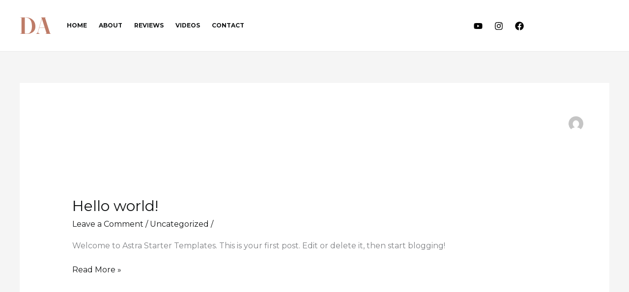

--- FILE ---
content_type: image/svg+xml
request_url: https://codewithvarun.com/wp-content/uploads/2021/03/food-blogger-site-logo.svg
body_size: 917
content:
<svg width="64" height="34" viewBox="0 0 64 34" fill="none" xmlns="http://www.w3.org/2000/svg">
<path d="M0.632 33.856C0.632 33.744 0.72 33.68 0.896 33.664L2.96 33.352C3.264 33.304 3.48 33.232 3.608 33.136C3.736 33.024 3.8 32.872 3.8 32.68V1.792C3.8 1.568 3.736 1.4 3.608 1.288C3.48 1.176 3.272 1.096 2.984 1.048L0.848 0.711998C0.704 0.695999 0.632 0.639999 0.632 0.543999C0.632 0.495998 0.648 0.463998 0.68 0.447997C0.728 0.415998 0.784 0.399998 0.848 0.399998H12.464C15.36 0.399998 18 0.823997 20.384 1.672C22.784 2.504 24.848 3.728 26.576 5.344C28.32 6.944 29.664 8.896 30.608 11.2C31.552 13.504 32.024 16.112 32.024 19.024C32.024 22.176 31.304 24.872 29.864 27.112C28.44 29.336 26.448 31.04 23.888 32.224C21.328 33.408 18.344 34 14.936 34H0.848C0.784 34 0.728 33.984 0.68 33.952C0.648 33.92 0.632 33.888 0.632 33.856ZM14.936 33.568C16.856 33.568 18.568 33.04 20.072 31.984C21.592 30.912 22.784 29.256 23.648 27.016C24.528 24.76 24.968 21.848 24.968 18.28C24.968 15.464 24.68 12.976 24.104 10.816C23.544 8.64 22.72 6.816 21.632 5.344C20.544 3.856 19.232 2.736 17.696 1.984C16.16 1.216 14.424 0.831998 12.488 0.831998H10.52V32.68C10.52 32.952 10.6 33.168 10.76 33.328C10.92 33.488 11.144 33.568 11.432 33.568H14.936ZM39.8623 21.064H52.0783L52.1503 21.52H39.7422L39.8623 21.064ZM41.1583 33.856C41.1583 33.888 41.1423 33.92 41.1103 33.952C41.0783 33.984 41.0303 34 40.9663 34H33.3102C33.2622 34 33.2222 33.984 33.1902 33.952C33.1582 33.92 33.1422 33.888 33.1422 33.856C33.1422 33.792 33.1662 33.752 33.2142 33.736C33.2622 33.704 33.3022 33.68 33.3342 33.664L34.2463 33.4C34.7583 33.224 35.2703 32.856 35.7823 32.296C36.3103 31.736 36.7503 30.872 37.1023 29.704L44.8543 3.304C45.0463 2.68 45.0463 2.176 44.8543 1.792C44.6783 1.408 44.3503 1.112 43.8703 0.903998C43.6783 0.775998 43.5343 0.695998 43.4383 0.663999C43.3583 0.631999 43.3183 0.591999 43.3183 0.543999C43.3183 0.495998 43.3343 0.463998 43.3663 0.447997C43.4143 0.415998 43.4783 0.399998 43.5583 0.399998H52.8943C52.9583 0.399998 53.0063 0.415998 53.0383 0.447997C53.0703 0.463998 53.0863 0.495998 53.0863 0.543999C53.0863 0.591999 53.0463 0.639999 52.9663 0.688C52.9023 0.735998 52.7743 0.799997 52.5823 0.879997C52.1983 0.943998 51.9663 1.056 51.8863 1.216C51.8063 1.36 51.8303 1.648 51.9583 2.08L61.6302 32.416C61.7583 32.784 61.9423 33.064 62.1823 33.256C62.4223 33.448 62.7343 33.568 63.1183 33.616C63.2143 33.648 63.2783 33.68 63.3103 33.712C63.3583 33.744 63.3823 33.792 63.3823 33.856C63.3823 33.888 63.3583 33.92 63.3103 33.952C63.2783 33.984 63.2303 34 63.1663 34H52.5823C52.5183 34 52.4623 33.984 52.4143 33.952C52.3823 33.92 52.3663 33.888 52.3663 33.856C52.3663 33.792 52.3903 33.752 52.4383 33.736C52.4863 33.72 52.5583 33.696 52.6543 33.664L53.8063 33.472C54.1903 33.376 54.4303 33.224 54.5263 33.016C54.6223 32.808 54.6063 32.504 54.4783 32.104L45.2383 2.92L45.8143 1.672L37.5343 29.776C37.3423 30.432 37.3343 31 37.5103 31.48C37.7023 31.96 38.0303 32.36 38.4943 32.68C38.9583 33 39.5103 33.264 40.1503 33.472L40.9183 33.664C41.0143 33.68 41.0783 33.704 41.1103 33.736C41.1423 33.752 41.1583 33.792 41.1583 33.856Z" fill="#BE7C68"/>
</svg>


--- FILE ---
content_type: image/svg+xml
request_url: https://websitedemos.net/food-blogger-02/wp-content/uploads/sites/793/2021/03/food-blogger-site-logo.svg
body_size: 1043
content:
<svg width="64" height="34" viewBox="0 0 64 34" fill="none" xmlns="http://www.w3.org/2000/svg">
<path d="M0.632 33.856C0.632 33.744 0.72 33.68 0.896 33.664L2.96 33.352C3.264 33.304 3.48 33.232 3.608 33.136C3.736 33.024 3.8 32.872 3.8 32.68V1.792C3.8 1.568 3.736 1.4 3.608 1.288C3.48 1.176 3.272 1.096 2.984 1.048L0.848 0.711998C0.704 0.695999 0.632 0.639999 0.632 0.543999C0.632 0.495998 0.648 0.463998 0.68 0.447997C0.728 0.415998 0.784 0.399998 0.848 0.399998H12.464C15.36 0.399998 18 0.823997 20.384 1.672C22.784 2.504 24.848 3.728 26.576 5.344C28.32 6.944 29.664 8.896 30.608 11.2C31.552 13.504 32.024 16.112 32.024 19.024C32.024 22.176 31.304 24.872 29.864 27.112C28.44 29.336 26.448 31.04 23.888 32.224C21.328 33.408 18.344 34 14.936 34H0.848C0.784 34 0.728 33.984 0.68 33.952C0.648 33.92 0.632 33.888 0.632 33.856ZM14.936 33.568C16.856 33.568 18.568 33.04 20.072 31.984C21.592 30.912 22.784 29.256 23.648 27.016C24.528 24.76 24.968 21.848 24.968 18.28C24.968 15.464 24.68 12.976 24.104 10.816C23.544 8.64 22.72 6.816 21.632 5.344C20.544 3.856 19.232 2.736 17.696 1.984C16.16 1.216 14.424 0.831998 12.488 0.831998H10.52V32.68C10.52 32.952 10.6 33.168 10.76 33.328C10.92 33.488 11.144 33.568 11.432 33.568H14.936ZM39.8623 21.064H52.0783L52.1503 21.52H39.7422L39.8623 21.064ZM41.1583 33.856C41.1583 33.888 41.1423 33.92 41.1103 33.952C41.0783 33.984 41.0303 34 40.9663 34H33.3102C33.2622 34 33.2222 33.984 33.1902 33.952C33.1582 33.92 33.1422 33.888 33.1422 33.856C33.1422 33.792 33.1662 33.752 33.2142 33.736C33.2622 33.704 33.3022 33.68 33.3342 33.664L34.2463 33.4C34.7583 33.224 35.2703 32.856 35.7823 32.296C36.3103 31.736 36.7503 30.872 37.1023 29.704L44.8543 3.304C45.0463 2.68 45.0463 2.176 44.8543 1.792C44.6783 1.408 44.3503 1.112 43.8703 0.903998C43.6783 0.775998 43.5343 0.695998 43.4383 0.663999C43.3583 0.631999 43.3183 0.591999 43.3183 0.543999C43.3183 0.495998 43.3343 0.463998 43.3663 0.447997C43.4143 0.415998 43.4783 0.399998 43.5583 0.399998H52.8943C52.9583 0.399998 53.0063 0.415998 53.0383 0.447997C53.0703 0.463998 53.0863 0.495998 53.0863 0.543999C53.0863 0.591999 53.0463 0.639999 52.9663 0.688C52.9023 0.735998 52.7743 0.799997 52.5823 0.879997C52.1983 0.943998 51.9663 1.056 51.8863 1.216C51.8063 1.36 51.8303 1.648 51.9583 2.08L61.6302 32.416C61.7583 32.784 61.9423 33.064 62.1823 33.256C62.4223 33.448 62.7343 33.568 63.1183 33.616C63.2143 33.648 63.2783 33.68 63.3103 33.712C63.3583 33.744 63.3823 33.792 63.3823 33.856C63.3823 33.888 63.3583 33.92 63.3103 33.952C63.2783 33.984 63.2303 34 63.1663 34H52.5823C52.5183 34 52.4623 33.984 52.4143 33.952C52.3823 33.92 52.3663 33.888 52.3663 33.856C52.3663 33.792 52.3903 33.752 52.4383 33.736C52.4863 33.72 52.5583 33.696 52.6543 33.664L53.8063 33.472C54.1903 33.376 54.4303 33.224 54.5263 33.016C54.6223 32.808 54.6063 32.504 54.4783 32.104L45.2383 2.92L45.8143 1.672L37.5343 29.776C37.3423 30.432 37.3343 31 37.5103 31.48C37.7023 31.96 38.0303 32.36 38.4943 32.68C38.9583 33 39.5103 33.264 40.1503 33.472L40.9183 33.664C41.0143 33.68 41.0783 33.704 41.1103 33.736C41.1423 33.752 41.1583 33.792 41.1583 33.856Z" fill="#BE7C68"/>
</svg>
